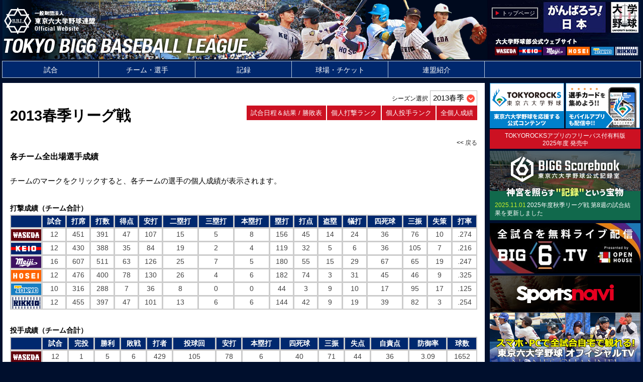

--- FILE ---
content_type: text/html; charset=Shift_JIS
request_url: https://www.big6.gr.jp/system/prog/kojinseiseki_season_index.php?m=pc&s=2013s
body_size: 40251
content:
<!DOCTYPE html>

<html lang="ja">

	<head>
		<meta charset="shift_jis">
		<meta name="viewport" content="width=device-width,initial-scale=1">
		<link rel="shortcut icon" href="../../image/favicon.ico">
		<title>一般財団法人 東京六大学野球連盟</title>
		<link href="../../css/style.css" rel="stylesheet">
		<script src="../../js/script.js"></script>

<!--ResponsiveMultiLevelMenu ここから-->
<link rel="stylesheet" type="text/css" href="../../js/ResponsiveMultiLevelMenu/css/default.css" />
<link rel="stylesheet" type="text/css" href="../../js/ResponsiveMultiLevelMenu/css/component.css" />
<script src="../../js/ResponsiveMultiLevelMenu/js/modernizr.custom.js"></script>
<script src="../../js/jquery/jquery.min.js"></script>
<script src="../../js/ResponsiveMultiLevelMenu/js/jquery.dlmenu.js"></script>

<script>
  $(function() {
	  $( '#dl-menu' ).dlmenu();
  });
</script>
<!--ResponsiveMultiLevelMenu ここまで-->

<script type="text/javascript">

	var _gaq = _gaq || [];
	_gaq.push(['_setAccount', 'UA-45795150-1']);
	_gaq.push(['_trackPageview']);

	(function() {
		var ga = document.createElement('script'); ga.type = 'text/javascript'; ga.async = true;
		ga.src = ('https:' == document.location.protocol ? 'https://' : 'http://') + 'stats.g.doubleclick.net/dc.js';
		var s = document.getElementsByTagName('script')[0]; s.parentNode.insertBefore(ga, s);
	})();

</script>

	</head>
	<body>
<!-- #BeginLibraryItem "/Library/header.lbi" -->
<header id="header_area">
	<div id="header">
		
		<div id="header_title">
			<div id="header_logo">
				<a href="../../index.html"><img src="../../image/organization_mark.png" border="0"></a>
			</div>
			<div id="header_name">
				<a href="../../index.html"><img src="../../image/organization_logo.png" ></a>
			</div>
			<div style="clear: both"></div>
		</div>

		<div id="header_nav">

			<div id="header_nav_block_area">
				<div class="header_nav_block"><a href="../../index.html" class="header_nav_block_rect" style="color:#fff;">トップページ</a></div>
				<!--<div class="header_nav_block"><a href="../../contact/index.html" class="header_nav_block_rect" style="color:#fff;">ご意見はこちら</a></div>-->
				<div style="clear: both"></div>
			</div>

			<div id="header_nav_text_area">
<a href="../../system/prog/team_official_site.php?t=W"><img src="../../image/waseda.gif" alt="" width="45" border="0"></a>
<a href="../../system/prog/team_official_site.php?t=K"><img src="../../image/keio.gif" alt="" width="45" border="0"></a>
<a href="../../system/prog/team_official_site.php?t=M"><img src="../../image/meiji.gif" alt="" width="45" border="0"></a>
<a href="../../system/prog/team_official_site.php?t=H"><img src="../../image/hosei.gif" alt="" width="45" border="0"></a>
<a href="../../system/prog/team_official_site.php?t=T"><img src="../../image/tokyo.gif" alt="" width="45" border="0"></a>
<a href="../../system/prog/team_official_site.php?t=R"><img src="../../image/rikkio.gif" alt="" width="45" border="0"></a>
			</div>

		</div>

		<div style="clear: both"></div>
		<div style="clear: both"></div>

	</div>
</div>
<!-- #EndLibraryItem --><!-- #BeginLibraryItem "/Library/menu.lbi" -->
<nav id="main_menu_area">
	<div id="main_menu">

		<div id="main_menu_pc">
			
			<ul id="dropmenu">
				<li><a href="../../game">試合</a>
					<!--<ul>
						<li><a href="../html/game/league/">リーグ戦</a></li>
						<li><a href="../html/game/rookie/">フレッシュリーグ・トーナメント（新人戦）</a></li>
						<li><a href="../html/game/shakaijin/">社会人対抗戦</a></li>
						<li><a href="../html/game/championsip/">全日本大学野球選手権</a></li>
						<li><a href="../html/game/jingu/">明治神宮野球大会</a></li>
						<li><a href="../html/game/nationalteam/">大学日本代表</a></li>
						<li><a href="../html/game/preseason/">各大学オープン戦</a></li>
						<li><a href="../html/game/other/">そのほかの大会・試合（オールスター等）</a></li>
					</ul>-->
				</li> 
				<li><a href="../../team">チーム・選手</a>
					<!--<ul>
						<li><a href="../html/system/prog/team.php">登録部員</a></li>
						<li><a href="../html/system/prog/player_search.php">選手検索</a></li>
					</ul>-->
				</li> 
				<li><a href="../../record">記録</a>
					<!--<ul>
						<li><a href="../html/system/prog/record.php?kind=record_yearrank">リーグ戦記録</a></li>
						<li><a href="../html/system/prog/record.php?kind=record_rookie">新人戦記録</a></li>
					</ul>-->
				</li> 
				<li><a href="../../jingu">球場・チケット</a>
					<!--<ul>
						<li><a href="../html/jingu/ticket/">リーグ戦入場料・座席</a></li>
						<li><a href="../html/jingu/access/">新人戦記録</a></li>
					</ul>-->
				</li>
				<li><a href="../../big6">連盟紹介</a>
					<!--<ul>
						<li><a href="../html/big6/">東京六大学野球連盟について</a></li>
						<li><a href="../html/big6/article.html">定款</a></li>
						<li><a href="../html/big6/doc/big6_code_of_conduct.pdf" target="_blank" class="text12px">役員・部員行動規範</a></li>
						<li><a href="../html/big6/doc/big6_compliance_committee_installation_management_rules.pdf" target="_blank">コンプライアンス委員会設置規程</a></li>
						<li><a href="../html/big6/doc/big6_report_consultation_process_rules.pdf" target="_blank">通報相談処理規程</a></li>
						<li><a href="../html/big6/boardmembers.html">理事・監事・評議員</a></li>
						<li><a href="../html/big6/official.html">リーグ戦役員</a></li>
						<li><a href="../html/big6/umpire.html">審判員紹介</a></li>
						<li><a href="../html/big6/office.html">事務局所在地</a></li>
						<li><a href="../html/big6/link.html">関係団体リンク</a></li>
					</ul>-->
				</li>
			</ul>

		</div>

		<div id="main_menu_sp">
			
			<div id="dl-menu" class="dl-menuwrapper">
				<button class="dl-trigger">メニューを開く</button><span class="global_nav_add_text"></span>
				<ul class="dl-menu">
					<li><a href="../../../">トップページ</a>
					<li><a href="../../game">試合</a>
						<!--<ul class="dl-submenu">
							<li><a href="../html/game/league/">リーグ戦</a></li>
							<li><a href="../html/game/rookie/">フレッシュリーグ・トーナメント（新人戦）</a></li>
							<li><a href="../html/game/shakaijin/">社会人対抗戦</a></li>
							<li><a href="../html/game/championsip/">全日本大学野球選手権</a></li>
							<li><a href="../html/game/jingu/">明治神宮野球大会</a></li>
							<li><a href="../html/game/nationalteam/">大学日本代表</a></li>
							<li><a href="../html/game/preseason/">各大学オープン戦</a></li>
							<li><a href="../html/game/other/">そのほかの大会・試合（オールスター等）</a></li>
						</ul>-->
					</li> 
					<li><a href="../../team">チーム・選手</a>
						<!--<ul class="dl-submenu">
							<li><a href="../html/system/prog/team.php">登録部員</a></li>
							<li><a href="../html/system/prog/player_search.php">選手検索</a></li>
						</ul>-->
					</li> 
					<li><a href="../../record">記録</a>
						<!--<ul class="dl-submenu">
							<li><a href="../html/system/prog/record.php?kind=record_yearrank">リーグ戦記録</a></li>
							<li><a href="../html/system/prog/record.php?kind=record_rookie">新人戦記録</a></li>
						</ul>-->
					</li> 
					<li><a href="../../jingu">球場・チケット</a>
						<!--<ul class="dl-submenu">
							<li><a href="../html/jingu/ticket/">リーグ戦入場料・座席</a></li>
							<li><a href="../html/jingu/access/">新人戦記録</a></li>
						</ul>-->
					</li>
					<li><a href="../../big6">連盟紹介</a>
						<!--<ul class="dl-submenu">
							<li><a href="../html/big6/">東京六大学野球連盟について</a></li>
							<li><a href="../html/big6/article.html">定款</a></li>
							<li><a href="../html/big6/doc/big6_code_of_conduct.pdf" target="_blank" class="text12px">役員・部員行動規範</a></li>
							<li><a href="../html/big6/doc/big6_compliance_committee_installation_management_rules.pdf" target="_blank">コンプライアンス委員会設置規程</a></li>
							<li><a href="../html/big6/doc/big6_report_consultation_process_rules.pdf" target="_blank">通報相談処理規程</a></li>
							<li><a href="../html/big6/boardmembers.html">理事・監事・評議員</a></li>
							<li><a href="../html/big6/official.html">リーグ戦役員</a></li>
							<li><a href="../html/big6/umpire.html">審判員紹介</a></li>
							<li><a href="../html/big6/office.html">事務局所在地</a></li>
							<li><a href="../html/big6/link.html">関係団体リンク</a></li>
						</ul>-->
					</li>
					<!--<li><a href="../html/contact/">ご意見はこちら</a></li>-->
				</ul>

			</div>
			
		</div>
	</div>
		
</nav>
<!-- #EndLibraryItem --><div id="main_area">

	<div id="main">

		<div id="main_left_pain">&nbsp;
		</div><!--main_left_pain-->

		<div id="main_center_pain">

			<!--シーズン選択メニュー-->
			<div style="float:right;height:30px;vertical-align:top;">
					<form name="form1" id="form1">
<span style="font-size:12px;line-height:100%;">シーズン選択</span> <SELECT NAME="select1" onChange="if(document.form1.select1.value){location.href=document.form1.select1.value;}">
<option value="kojinseiseki_season_index.php?m=pc&s=2026s" >2026春季</option>
<option value="kojinseiseki_season_index.php?m=pc&s=2025a" >2025秋季</option>
<option value="kojinseiseki_season_index.php?m=pc&s=2025s" >2025春季</option>
<option value="kojinseiseki_season_index.php?m=pc&s=2024a" >2024秋季</option>
<option value="kojinseiseki_season_index.php?m=pc&s=2024s" >2024春季</option>
<option value="kojinseiseki_season_index.php?m=pc&s=2023a" >2023秋季</option>
<option value="kojinseiseki_season_index.php?m=pc&s=2023s" >2023春季</option>
<option value="kojinseiseki_season_index.php?m=pc&s=2022a" >2022秋季</option>
<option value="kojinseiseki_season_index.php?m=pc&s=2022s" >2022春季</option>
<option value="kojinseiseki_season_index.php?m=pc&s=2021a" >2021秋季</option>
<option value="kojinseiseki_season_index.php?m=pc&s=2021s" >2021春季</option>
<option value="kojinseiseki_season_index.php?m=pc&s=2020a" >2020秋季</option>
<option value="kojinseiseki_season_index.php?m=pc&s=2020s" >2020春季</option>
<option value="kojinseiseki_season_index.php?m=pc&s=2019a" >2019秋季</option>
<option value="kojinseiseki_season_index.php?m=pc&s=2019s" >2019春季</option>
<option value="kojinseiseki_season_index.php?m=pc&s=2018a" >2018秋季</option>
<option value="kojinseiseki_season_index.php?m=pc&s=2018s" >2018春季</option>
<option value="kojinseiseki_season_index.php?m=pc&s=2017a" >2017秋季</option>
<option value="kojinseiseki_season_index.php?m=pc&s=2017s" >2017春季</option>
<option value="kojinseiseki_season_index.php?m=pc&s=2016a" >2016秋季</option>
<option value="kojinseiseki_season_index.php?m=pc&s=2016s" >2016春季</option>
<option value="kojinseiseki_season_index.php?m=pc&s=2015a" >2015秋季</option>
<option value="kojinseiseki_season_index.php?m=pc&s=2015s" >2015春季</option>
<option value="kojinseiseki_season_index.php?m=pc&s=2014a" >2014秋季</option>
<option value="kojinseiseki_season_index.php?m=pc&s=2014s" >2014春季</option>
<option value="kojinseiseki_season_index.php?m=pc&s=2013a" >2013秋季</option>
<option value="kojinseiseki_season_index.php?m=pc&s=2013s" selected>2013春季</option>
<option value="kojinseiseki_season_index.php?m=pc&s=2012a" >2012秋季</option>
<option value="kojinseiseki_season_index.php?m=pc&s=2012s" >2012春季</option>
<option value="kojinseiseki_season_index.php?m=pc&s=2011a" >2011秋季</option>
<option value="kojinseiseki_season_index.php?m=pc&s=2011s" >2011春季</option>
<option value="kojinseiseki_season_index.php?m=pc&s=2010a" >2010秋季</option>
<option value="kojinseiseki_season_index.php?m=pc&s=2010s" >2010春季</option>
<option value="kojinseiseki_season_index.php?m=pc&s=2009a" >2009秋季</option>
<option value="kojinseiseki_season_index.php?m=pc&s=2009s" >2009春季</option>
<option value="kojinseiseki_season_index.php?m=pc&s=2008a" >2008秋季</option>
<option value="kojinseiseki_season_index.php?m=pc&s=2008s" >2008春季</option>
<option value="kojinseiseki_season_index.php?m=pc&s=2007a" >2007秋季</option>
<option value="kojinseiseki_season_index.php?m=pc&s=2007s" >2007春季</option>
<option value="kojinseiseki_season_index.php?m=pc&s=2006a" >2006秋季</option>
<option value="kojinseiseki_season_index.php?m=pc&s=2006s" >2006春季</option>
<option value="kojinseiseki_season_index.php?m=pc&s=2005a" >2005秋季</option>
<option value="kojinseiseki_season_index.php?m=pc&s=2005s" >2005春季</option>
</SELECT>
</FORM>

			</div>

			<div style="clear:both;"></div>

			<!--シーズンタイトル-->
			<div class="content width40pc" style="float:left;margin: 0 0 15px;">
				<span class="event_title">2013春季リーグ戦</span>
			</div>

			<!--シーズン内メニュー-->
			<div class="content width60pc" style="float:right;">
	
				<div style="float:right;">
					<div class="season_menu_frame">
							<a href="../../../game/league/2013s/2013s_schedule.html" class="season_menu">試合日程＆結果 / 勝敗表</a>
					</div>
					<div class="season_menu_frame">
							<a href="../../../system/prog/kojinseiseki_season.php?m=pc&gs=ranking&k=batting&s=2013s" class="season_menu">個人打撃ランク</a>
					</div>
					<div class="season_menu_frame">
							<a href="../../../system/prog/kojinseiseki_season.php?m=pc&gs=ranking&k=pitching&s=2013s" class="season_menu">個人投手ランク</a>
					</div>
					<div class="season_menu_frame">
						<a href="../../../system/prog/kojinseiseki_season_index.php?m=pc&s=2013s" class="season_menu">全個人成績</a>
					</div>
				</div>
				<!--<div style="float:right;">
					<div style="padding:6px;border:1px solid #aaa;font-size:13px;">
							<a href="../../../system/prog/event_overview.php?m=pc&e=league&s=2013s">試合写真一覧</a>
					</div>
				</div>-->

			</div><!--content width60pc-->
			
			<div style="clear:both;height:10px;"></div>

			<div style="width:100%;text-align:right;font-size:12px;">
				&lt;&lt; <a href="javascript:history.back()">戻る</a>
			</div>

			<span class="chapter">各チーム全出場選手成績</span>

			<div style="clear:both;height:20px;"></div>

			<span class="bodytext">チームのマークをクリックすると、各チームの選手の個人成績が表示されます。</span><br><br><span class="section">打撃成績（チーム合計）</span>
<table bgcolor="#aaaaaa" border="0" cellpadding="0" cellspacing="1" width="100%" class="data_table">
<tr class="data_table_th">
<th width="10"></th>
<th >試合</th>
<th >打席</th>
<th >打数</th>
<th >得点</th>
<th >安打</th>
<th >二塁打</th>
<th >三塁打</th>
<th >本塁打</th>
<th >塁打</th>
<th >打点</th>
<th >盗塁</th>
<th >犠打</th>
<th >四死球</th>
<th >三振</th>
<th >失策</th>
<th >打率</th>
</tr>
<tr bgcolor="#ffffff" align="center" height="23">
<td nowrap><a href=kojinseiseki_season.php?gs=season&t=W&m=pc&k=batting&e=league&s=2013s><img src="../../image/waseda.gif" class="display_none_on_sp"><img src="../../image/waseda_onechr.gif" class="display_on_sp"></a></td>
<td nowrap>12</td>
<td nowrap>451</td>
<td nowrap>391</td>
<td nowrap>47</td>
<td nowrap>107</td>
<td nowrap>15</td>
<td nowrap>5</td>
<td nowrap>8</td>
<td nowrap>156</td>
<td nowrap>45</td>
<td nowrap>14</td>
<td nowrap>24</td>
<td nowrap>36</td>
<td nowrap>76</td>
<td nowrap>10</td>
<td nowrap>.274</td>
</tr>
<tr bgcolor="#ffffff" align="center" height="23">
<td nowrap><a href=kojinseiseki_season.php?gs=season&t=K&m=pc&k=batting&e=league&s=2013s><img src="../../image/keio.gif" class="display_none_on_sp"><img src="../../image/keio_onechr.gif" class="display_on_sp"></a></td>
<td nowrap>12</td>
<td nowrap>430</td>
<td nowrap>388</td>
<td nowrap>35</td>
<td nowrap>84</td>
<td nowrap>19</td>
<td nowrap>2</td>
<td nowrap>4</td>
<td nowrap>119</td>
<td nowrap>32</td>
<td nowrap>5</td>
<td nowrap>6</td>
<td nowrap>36</td>
<td nowrap>105</td>
<td nowrap>7</td>
<td nowrap>.216</td>
</tr>
<tr bgcolor="#ffffff" align="center" height="23">
<td nowrap><a href=kojinseiseki_season.php?gs=season&t=M&m=pc&k=batting&e=league&s=2013s><img src="../../image/meiji.gif" class="display_none_on_sp"><img src="../../image/meiji_onechr.gif" class="display_on_sp"></a></td>
<td nowrap>16</td>
<td nowrap>607</td>
<td nowrap>511</td>
<td nowrap>63</td>
<td nowrap>126</td>
<td nowrap>25</td>
<td nowrap>7</td>
<td nowrap>5</td>
<td nowrap>180</td>
<td nowrap>55</td>
<td nowrap>15</td>
<td nowrap>29</td>
<td nowrap>67</td>
<td nowrap>65</td>
<td nowrap>19</td>
<td nowrap>.247</td>
</tr>
<tr bgcolor="#ffffff" align="center" height="23">
<td nowrap><a href=kojinseiseki_season.php?gs=season&t=H&m=pc&k=batting&e=league&s=2013s><img src="../../image/hosei.gif" class="display_none_on_sp"><img src="../../image/hosei_onechr.gif" class="display_on_sp"></a></td>
<td nowrap>12</td>
<td nowrap>476</td>
<td nowrap>400</td>
<td nowrap>78</td>
<td nowrap>130</td>
<td nowrap>26</td>
<td nowrap>4</td>
<td nowrap>6</td>
<td nowrap>182</td>
<td nowrap>74</td>
<td nowrap>3</td>
<td nowrap>31</td>
<td nowrap>45</td>
<td nowrap>46</td>
<td nowrap>9</td>
<td nowrap>.325</td>
</tr>
<tr bgcolor="#ffffff" align="center" height="23">
<td nowrap><a href=kojinseiseki_season.php?gs=season&t=T&m=pc&k=batting&e=league&s=2013s><img src="../../image/tokyo.gif" class="display_none_on_sp"><img src="../../image/tokyo_onechr.gif" class="display_on_sp"></a></td>
<td nowrap>10</td>
<td nowrap>316</td>
<td nowrap>288</td>
<td nowrap>7</td>
<td nowrap>36</td>
<td nowrap>8</td>
<td nowrap>0</td>
<td nowrap>0</td>
<td nowrap>44</td>
<td nowrap>3</td>
<td nowrap>9</td>
<td nowrap>10</td>
<td nowrap>17</td>
<td nowrap>95</td>
<td nowrap>17</td>
<td nowrap>.125</td>
</tr>
<tr bgcolor="#ffffff" align="center" height="23">
<td nowrap><a href=kojinseiseki_season.php?gs=season&t=R&m=pc&k=batting&e=league&s=2013s><img src="../../image/rikkio.gif" class="display_none_on_sp"><img src="../../image/rikkio_onechr.gif" class="display_on_sp"></a></td>
<td nowrap>12</td>
<td nowrap>455</td>
<td nowrap>397</td>
<td nowrap>47</td>
<td nowrap>101</td>
<td nowrap>13</td>
<td nowrap>6</td>
<td nowrap>6</td>
<td nowrap>144</td>
<td nowrap>42</td>
<td nowrap>9</td>
<td nowrap>19</td>
<td nowrap>39</td>
<td nowrap>82</td>
<td nowrap>3</td>
<td nowrap>.254</td>
</tr>
</table><br>
<span class="section">投手成績（チーム合計）</span>
<table bgcolor="#aaaaaa" border="0" cellpadding="0" cellspacing="1" width="100%" class="data_table">
<tr class="data_table_th">
<th width="10"></th>
<th >試合</th>
<th >完投</th>
<th >勝利</th>
<th >敗戦</th>
<th >打者</th>
<th >投球回</th>
<th >安打</th>
<th >本塁打</th>
<th >四死球</th>
<th >三振</th>
<th >失点</th>
<th >自責点</th>
<th >防御率</th>
<th >球数</th>
</tr>
<tr bgcolor="#ffffff" align="center" height="23">
<td nowrap><a href=kojinseiseki_season.php?gs=season&t=W&m=pc&k=pitching&e=league&s=2013s><img src="../../image/waseda.gif" class="display_none_on_sp"><img src="../../image/waseda_onechr.gif" class="display_on_sp"></a></td>
<td nowrap>12</td>
<td nowrap>1</td>
<td nowrap>5</td>
<td nowrap>6</td>
<td nowrap>429</td>
<td nowrap>105</td>
<td nowrap>78</td>
<td nowrap>6</td>
<td nowrap>40</td>
<td nowrap>71</td>
<td nowrap>44</td>
<td nowrap>36</td>
<td nowrap>3.09</td>
<td nowrap>1652</td>
</tr>
<tr bgcolor="#ffffff" align="center" height="23">
<td nowrap><a href=kojinseiseki_season.php?gs=season&t=K&m=pc&k=pitching&e=league&s=2013s><img src="../../image/keio.gif" class="display_none_on_sp"><img src="../../image/keio_onechr.gif" class="display_on_sp"></a></td>
<td nowrap>12</td>
<td nowrap>2</td>
<td nowrap>4</td>
<td nowrap>8</td>
<td nowrap>456</td>
<td nowrap>105</td>
<td nowrap>105</td>
<td nowrap>6</td>
<td nowrap>51</td>
<td nowrap>75</td>
<td nowrap>52</td>
<td nowrap>45</td>
<td nowrap>3.86</td>
<td nowrap>1663</td>
</tr>
<tr bgcolor="#ffffff" align="center" height="23">
<td nowrap><a href=kojinseiseki_season.php?gs=season&t=M&m=pc&k=pitching&e=league&s=2013s><img src="../../image/meiji.gif" class="display_none_on_sp"><img src="../../image/meiji_onechr.gif" class="display_on_sp"></a></td>
<td nowrap>16</td>
<td nowrap>5</td>
<td nowrap>10</td>
<td nowrap>4</td>
<td nowrap>595</td>
<td nowrap>143 1/3</td>
<td nowrap>130</td>
<td nowrap>3</td>
<td nowrap>42</td>
<td nowrap>128</td>
<td nowrap>42</td>
<td nowrap>30</td>
<td nowrap>1.88</td>
<td nowrap>2222</td>
</tr>
<tr bgcolor="#ffffff" align="center" height="23">
<td nowrap><a href=kojinseiseki_season.php?gs=season&t=H&m=pc&k=pitching&e=league&s=2013s><img src="../../image/hosei.gif" class="display_none_on_sp"><img src="../../image/hosei_onechr.gif" class="display_on_sp"></a></td>
<td nowrap>12</td>
<td nowrap>3</td>
<td nowrap>9</td>
<td nowrap>2</td>
<td nowrap>431</td>
<td nowrap>107</td>
<td nowrap>91</td>
<td nowrap>4</td>
<td nowrap>19</td>
<td nowrap>99</td>
<td nowrap>33</td>
<td nowrap>26</td>
<td nowrap>2.19</td>
<td nowrap>1564</td>
</tr>
<tr bgcolor="#ffffff" align="center" height="23">
<td nowrap><a href=kojinseiseki_season.php?gs=season&t=T&m=pc&k=pitching&e=league&s=2013s><img src="../../image/tokyo.gif" class="display_none_on_sp"><img src="../../image/tokyo_onechr.gif" class="display_on_sp"></a></td>
<td nowrap>10</td>
<td nowrap>0</td>
<td nowrap>0</td>
<td nowrap>10</td>
<td nowrap>409</td>
<td nowrap>85</td>
<td nowrap>102</td>
<td nowrap>5</td>
<td nowrap>56</td>
<td nowrap>27</td>
<td nowrap>74</td>
<td nowrap>58</td>
<td nowrap>6.14</td>
<td nowrap>1387</td>
</tr>
<tr bgcolor="#ffffff" align="center" height="23">
<td nowrap><a href=kojinseiseki_season.php?gs=season&t=R&m=pc&k=pitching&e=league&s=2013s><img src="../../image/rikkio.gif" class="display_none_on_sp"><img src="../../image/rikkio_onechr.gif" class="display_on_sp"></a></td>
<td nowrap>12</td>
<td nowrap>0</td>
<td nowrap>7</td>
<td nowrap>5</td>
<td nowrap>415</td>
<td nowrap>106</td>
<td nowrap>78</td>
<td nowrap>5</td>
<td nowrap>32</td>
<td nowrap>69</td>
<td nowrap>32</td>
<td nowrap>31</td>
<td nowrap>2.63</td>
<td nowrap>1508</td>
</tr>
</table><br>


		</div><!--main_center_pain">-->

		<div id="main_right_pain"><!-- #BeginLibraryItem "/Library/sponsor.lbi" -->
<div id="sponsor_area">
	<div id="sponsor">
		


	<div style="width:300px;margin:0 auto 0;">

		<table width="100%" border="0" cellspacing="0" cellpadding="0">
			<tr	valign="top">
				<td align="left"><a href="http://tokyo6s.com/" target="_blank" class="ad_banner_link" id="ad_banner_link_" onclick="ga('send', 'event', 'Outbound Links', 'click', 'tokyo6s','1' , {'nonInteraction' : 1});"><img src="https://ss1.coressl.jp/aydesign.m8.coreserver.jp/big6/image/ad/banner_tokyorocks_150.png" alt="" height="90" width="148" border="0" style="margin-bottom:0px"></a></td>
				<td align="right"><a href="http://tokyo6s.com/app/" target="_blank" class="ad_banner_link" id="ad_banner_link_tokyo6s_appli" onclick="ga('send', 'event', 'Outbound Links', 'click', 'tokyo6s_appli','1' , {'nonInteraction' : 1});"><img src="https://ss1.coressl.jp/aydesign.m8.coreserver.jp/big6/image/ad/banner_appli_150.png" alt="" height="90" width="148" border="0" style="margin-bottom:0px"></a></td>
		  </tr>
			<tr	valign="top">
				<td colspan="2">
					<div style="height:2px;"></div>
					<div style="width:300px;margin-bottom: 4px; padding: 6px 0px 3px;background: #c12;font-size: 12px; color: #fff;line-height: 130%;">TOKYOROCKSアプリのフリーパス付有料版<br>2025年度 発売中</div><!--background: #0070bc-->
				</td>
		  </tr>
			
			<tr valign="top">
				<td colspan="2">
					<a href="https://big6scorebook.jp/" target="_blank" class="ad_banner_link" id="ad_banner_link_big6scorebook" onclick="ga('send', 'event', 'Outbound Links', 'click', 'big6scorebook','1' , {'nonInteraction' : 1});"><img src="https://ss1.coressl.jp/aydesign.m8.coreserver.jp/big6/image/ad/banner_big6scorebook_300_t.png" alt="" border="0" style="margin-bottom:0px"></a><br>
					<div class="banner_big6scorebook update_info_frame">
						<div class="banner_big6scorebook update_info_date">2025.11.01</div>
<div class="banner_big6scorebook update_info_title"><a href="https://big6scorebook.jp/stats/season" target="big6scorebook">2025年度秋季リーグ戦 第8週の試合結果を更新しました</a></div>
						<div style="clear:both;"></div>
					</div>
				</td>
		  	</tr>

			<tr align="left" valign="top">
				<td colspan="2">
					<div style="height:4px;"></div>
<a href="https://sportsbull.jp/category/big6tv/?utm_source=big6_federation&utm_medium=banner&utm_campaign=big6tv&utm_content=20171013" target="_blank" class="ad_banner_link" id="ad_banner_link_big6-tv" onclick="ga('send', 'event', 'Outbound Links', 'click', 'big6-tv','1' , {'nonInteraction' : 1});"><img src="https://ss1.coressl.jp/aydesign.m8.coreserver.jp/big6/image/ad/banner_big6tv_300_100.jpg" alt="" height="100" width="300"	style="border:0px solid #00286e;margin-bottom:4px"></a></td>
			</tr>
			<tr valign="top">
				<td colspan="2" style="background:#000;text-align:center;">
<!--					<a href="https://abema.tv/" target="_blank" class="ad_banner_link" id="ad_banner_link_abema-tv" onclick="ga('send', 'event', 'Outbound Links', 'click', 'abema-tv','1' , {'nonInteraction' : 1});"><img src="https://ss1.coressl.jp/aydesign.m8.coreserver.jp/big6/image/ad/banner_abematv_300_100.gif" alt="" width="300" height="74" style="border:0px solid #00286e;margin-bottom:0px" border="0"></a>
					<div style="width:300px;padding:4px 0px;margin-bottom:4px;text-align:center;display:none;">
						<a href="http://big6.gr.jp/info/abematv.html" style="color:#fff;font-size:11px;text-decoration:none;">AbemaTV の視聴方法</a>
					</div>
-->
					<div style="margin:0 0 0 0px;text-align:center;">
						<a href="https://baseball.yahoo.co.jp/baseball_univ/competitions/89/148" target="_blank" class="ad_banner_link" id="ad_banner_link_sponavi-tv" onclick="ga('send', 'event', 'Outbound Links', 'click', 'abema-tv','1' , {'nonInteraction' : 1});"><img src="https://ss1.coressl.jp/aydesign.m8.coreserver.jp/big6/image/ad/banner_sponavi_300_74.png" alt="" style="border:0px solid #00286e;margin-bottom:0px" border="0"></a>
					</div>
				
				</td>
			</tr>
			<tr align="left" valign="top">
				<td colspan="2"><a href="http://www.nones.tv/big6/" target="_blank" class="ad_banner_link" id="ad_banner_link_nones-tv" onclick="ga('send', 'event', 'Outbound Links', 'click', 'nones-tv','1' , {'nonInteraction' : 1});"><img src="https://ss1.coressl.jp/aydesign.m8.coreserver.jp/big6/image/ad/banner_big6_officialtv.jpg" alt="" height="120" width="300"	style="border:0px solid #00286e;margin-bottom:4px"></a></td>
				</tr>
			<tr	valign="middle">
				<td align="left"><a href="https://www.mizunoshop.net/disp/CSfDispListPage_003.jsp?dispNo=003002134&ecid=DSoutnpy1907big6" target="_blank" class="ad_banner_link" id="ad_banner_link_mizuno" onclick="ga('send', 'event', 'Outbound Links', 'click', 'mizuno','1' , {'nonInteraction' : 1});"><img src="https://ss1.coressl.jp/aydesign.m8.coreserver.jp/big6/image/ad/banner_mizuno_150.gif" alt="" height="90" width="148" border="0" style="margin-bottom:4px"></a></td>
				<td align="right">
					<!--<a href="https://www.47brand.co.jp/collections/" target="_blank" class="ad_banner_link" id="ad_banner_link_47" onclick="ga('send', 'event', 'Outbound Links', 'click', '47','1' , {'nonInteraction' : 1});"><img src="https://ss1.coressl.jp/aydesign.m8.coreserver.jp/big6/image/ad/banner_47_150.gif" alt="" width="148" border="0" style="margin-bottom:4px"></a>-->
			<a href="https://www.youtube.com/channel/UCMIuWkjScXeQKG46ndHYh5w" target="_blank" class="ad_banner_link" id="ad_banner_link_youtube" onclick="ga('send', 'event', 'Outbound Links', 'click', 'youtube','1' , {'nonInteraction' : 1});"><img src="https://ss1.coressl.jp/aydesign.m8.coreserver.jp/big6/image/ad/banner_youtube_150.png" alt="" height="65" width="148" border="0" style="margin-bottom:4px"></a><br>
				</td>
		  </tr>
			<tr	valign="top">
				<td align="left"><a href="https://decocho.com/imp/big6/" target="_blank" class="ad_banner_link" id="ad_banner_link_open-house" onclick="ga('send', 'event', 'Outbound Links', 'click', 'open-house','1' , {'nonInteraction' : 1});"><img src="https://ss1.coressl.jp/aydesign.m8.coreserver.jp/big6/image/ad/banner_decochoco_150.png" alt="" height="65" width="148" border="0" style="margin-bottom:4px"></a></td>
				<td align="right"><a href="http://t6-baseball.shop-pro.jp/" target="_blank" class="ad_banner_link" id="ad_banner_link_big6_goods" onclick="ga('send', 'event', 'Outbound Links', 'click', 'big6_goods','1' , {'nonInteraction' : 1});"><img src="https://ss1.coressl.jp/aydesign.m8.coreserver.jp/big6/image/ad/banner_liefrere_150.gif" alt="" height="65" width="148" border="0" style="margin-bottom:4px"></a></td>
		</tr>
	
		<tr align="center" valign="top" style="margin-top:0px">
			<td align="right"><a href="http://l-tike.com/sports/mevent/?mid=225833#_ga=1.179582628.1213920240.1488524152" target="lawson" class="ad_banner_link" id="ad_banner_link_lawson-ticket" onclick="ga('send', 'event', 'Outbound Links', 'click', 'lawson-ticket','1' , {'nonInteraction' : 1});"><img src="https://ss1.coressl.jp/aydesign.m8.coreserver.jp/big6/image/ad/banner_lawson_ticket_150.gif" alt="" height="70" width="148" border="0" style="margin-bottom:4px"></a></td>
			<td align="center"><a href="http://oh.openhouse-group.com/?banner_id=ymd_6dai02" target="_blank" class="ad_banner_link" id="ad_banner_link_open-house2" onClick="ga('send', 'event', 'Outbound Links', 'click', 'open-house','1' , {'nonInteraction' : 1});"><img src="https://ss1.coressl.jp/aydesign.m8.coreserver.jp/big6/image/ad/banner_openhouse_150.gif" alt="" height="70" width="148" border="0" style="margin-bottom:4px"></a></td>
		  </tr>
		<tr align="center" valign="top" style="margin-top:0px">
			<td align="center"><a href="https://w.pia.jp/t/tokyobig6/" target="pia" class="ad_banner_link" id="ad_banner_link_pia" onClick="ga('send', 'event', 'Outbound Links', 'click', 'pia','1' , {'nonInteraction' : 1});""><img src="https://ss1.coressl.jp/aydesign.m8.coreserver.jp/big6/image/ad/banner_pia_150.png" alt="" width="148" height="65" style="margin-bottom:4px" border="0"></a></td>
			<td align="right"><a href="http://www.tv-asahi.co.jp/sports/" target="_blank" class="ad_banner_link" id="ad_banner_link_tv-asahi" onclick="ga('send', 'event', 'Outbound Links', 'click', 'tv-asahi','1' , {'nonInteraction' : 1});"><img src="https://ss1.coressl.jp/aydesign.m8.coreserver.jp/big6/image/ad/banner_tvasahi_150.gif" alt="" height="65" width="148" border="0" style="margin-bottom:4px"></a></td>
		  </tr>
			
		<tr align="center" valign="top" style="margin-top:0px">
			
			<td align="left">
				<a href="https://eplus.jp/big6/" target="eplus" class="ad_banner_link" id="ad_banner_link_eplus" onclick="ga('send', 'event', 'Outbound Links', 'click', 'eplus','1' , {'nonInteraction' : 1});"><img src="https://ss1.coressl.jp/aydesign.m8.coreserver.jp/big6/image/ad/banner_eplus_150.gif" alt="" height="70" width="148" border="0" style="margin-bottom:4px"></a>
				<br>
				
				<a href="http://www.sky-a.co.jp/" target="_blank" class="ad_banner_link" id="ad_banner_link_sky-a" onclick="ga('send', 'event', 'Outbound Links', 'click', 'sky-a','1' , {'nonInteraction' : 1});"><img src="https://ss1.coressl.jp/aydesign.m8.coreserver.jp/big6/image/ad/banner_skya_150.gif" alt="" height="65" width="148" border="0" style="margin-bottom:4px"></a>
				<br>
				<a href="http://www.chintai.net/" target="chintai" class="ad_banner_link" id="ad_banner_link_chintai" onclick="ga('send', 'event', 'Outbound Links', 'click', 'chintai','1' , {'nonInteraction' : 1});"><img src="https://ss1.coressl.jp/aydesign.m8.coreserver.jp/big6/image/ad/banner_chintai_150.gif" alt="" height="65" width="148" border="0" style="margin-bottom:4px"></a>
				<br>
				<a href="https://www.mhi.com/jp/company/sports" target="able" class="ad_banner_link" id="ad_banner_link_mitsubishi-hi" onclick="ga('send', 'event', 'Outbound Links', 'click', 'mitsubishi-hi','1' , {'nonInteraction' : 1});"><img src="https://ss1.coressl.jp/aydesign.m8.coreserver.jp/big6/image/ad/banner_mitsubishi-hi_150.gif" alt="" height="65" width="148" border="0" style="margin-bottom:4px"></a>
				<br>
				<a href="http://www.weider-jp.com" target="able" class="ad_banner_link" id="ad_banner_link_morinaga" onclick="ga('send', 'event', 'Outbound Links', 'click', 'morinaga','1' , {'nonInteraction' : 1});"><img src="https://ss1.coressl.jp/aydesign.m8.coreserver.jp/big6/image/ad/banner_morinaga_150.gif" alt="" height="65" width="148" border="0" style="margin-bottom:4px"></a>
				
				<br>
				<a href="https://leverages.jp/recruit/" target="leverages" class="ad_banner_link" id="ad_banner_link_leverages" onclick="ga('send', 'event', 'Outbound Links', 'click', 'leverages','1' , {'nonInteraction' : 1});"><img src="https://ss1.coressl.jp/aydesign.m8.coreserver.jp/big6/image/ad/banner_leverages_150.gif" alt="" height="65" width="148" border="0" style="margin-bottom:4px"></a>
				
				<br>
				<a href="https://www.jera.co.jp/employment/" target="jera" class="ad_banner_link" id="ad_banner_link_jera" onclick="ga('send', 'event', 'Outbound Links', 'click', 'jera','1' , {'nonInteraction' : 1});"><img src="https://ss1.coressl.jp/aydesign.m8.coreserver.jp/big6/image/ad/banner_jera_150.gif" alt="" height="65" width="148" border="0" style="margin-bottom:4px"></a>
				
				<br>
				<a href="https://lp.unlim.team/cp-big6/2020/autumn/" target="able" class="ad_banner_link" id="ad_banner_link_unlim1" onclick="ga('send', 'event', 'Outbound Links', 'click', 'unlim1','1' , {'nonInteraction' : 1});"><img src="https://ss1.coressl.jp/aydesign.m8.coreserver.jp/big6/image/ad/banner_unlim1_150.gif" alt="" height="65" width="148" border="0" style="margin-bottom:4px"></a>
<!--				<br>
			<a href="https://readyfor.jp/projects/big6a" target="_blank"><img src="https://ss1.coressl.jp/aydesign.m8.coreserver.jp/big6/image/ad/banner_mask_150.gif" alt="" height="65" width="148" border="0" style="margin-bottom:4px"></a>
-->
				
				
			</td>
			
			<td align="right"><a href="http://www.bs-asahi.co.jp/" target="_blank" class="ad_banner_link" id="ad_banner_link_bs-asahi" onclick="ga('send', 'event', 'Outbound Links', 'click', 'bs-asahi','1' , {'nonInteraction' : 1});"><img src="https://ss1.coressl.jp/aydesign.m8.coreserver.jp/big6/image/ad/banner_bsasahi_150.gif" alt="" height="70" width="148" border="0" style="margin-bottom:4px"></a><br>
			<a href="http://www.able.co.jp/" target="able" class="ad_banner_link"><img src="https://ss1.coressl.jp/aydesign.m8.coreserver.jp/big6/image/ad/banner_able_150.gif" alt="" height="65" width="148" border="0" style="margin-bottom:4px"></a>
				<br>
			<a href="http://athletecareer.jp/" target="_blank" class="ad_banner_link" id="ad_banner_link_athlete-career" onclick="ga('send', 'event', 'Outbound Links', 'click', 'athlete-career','1' , {'nonInteraction' : 1});"><img src="https://ss1.coressl.jp/aydesign.m8.coreserver.jp/big6/image/ad/banner_athletecareer_150.jpg" alt="" height="65" width="148" border="0" style="margin-bottom:4px"></a>
				<br>
			<!--<a href="http://jp.abeam.com/" target="_blank"><img src="https://ss1.coressl.jp/aydesign.m8.coreserver.jp/big6/image/ad/banner_abeam_150.gif" alt="" height="65" width="148" border="0" style="margin-bottom:4px"></a>
			<br>-->
			<!--<a href="https://www.tess-eng.co.jp" target="_blank" class="ad_banner_link" id="ad_banner_link_tess-engineering" onclick="ga('send', 'event', 'Outbound Links', 'click', 'tess-engineering,'1' , {'nonInteraction' : 1});"><img src="https://ss1.coressl.jp/aydesign.m8.coreserver.jp/big6/image/ad/banner_tess_150.gif" alt="" height="65" width="148" border="0" style="margin-bottom:4px"></a>
<br>-->
<!--
<a href="https://sports.xflag.com" target="able" class="ad_banner_link" id="ad_banner_link_xflag" onclick="ga('send', 'event', 'Outbound Links', 'click', 'xflag','1' , {'nonInteraction' : 1});"><img src="https://ss1.coressl.jp/aydesign.m8.coreserver.jp/big6/image/ad/banner_xflag_150.gif" alt="" height="65" width="148" border="0" style="margin-bottom:4px"></a> <br>
-->
<a href="https://www.sato-seiyaku.co.jp" target="able" class="ad_banner_link" id="ad_banner_link_xflag" onclick="ga('send', 'event', 'Outbound Links', 'click', 'xflag','1' , {'nonInteraction' : 1});"><img src="https://ss1.coressl.jp/aydesign.m8.coreserver.jp/big6/image/ad/banner_sato-seiyaku_150.gif" alt="" height="65" width="148" border="0" style="margin-bottom:4px"></a> <br>

<!--<img src="https://ss1.coressl.jp/aydesign.m8.coreserver.jp/big6/image/ad/black.gif" alt="" height="65" width="148" border="0" style="margin-bottom:4px"><br>-->
<a href="https://agekke-sp.co.jp" target="agekke-sp" class="ad_banner_link" id="ad_banner_link_xflag" onclick="ga('send', 'event', 'Outbound Links', 'click', 'xflag','1' , {'nonInteraction' : 1});"><img src="https://ss1.coressl.jp/aydesign.m8.coreserver.jp/big6/image/ad/banner_agekke_150.gif" alt="" height="65" width="148" border="0" style="margin-bottom:4px"></a><br>

<a href="https://www.konoike.co.jp/unbeknown/" target="konoike" class="ad_banner_link" id="ad_banner_link_konoike" onclick="ga('send', 'event', 'Outbound Links', 'click', 'konoike','1' , {'nonInteraction' : 1});"><img src="https://ss1.coressl.jp/aydesign.m8.coreserver.jp/big6/image/ad/banner_konoike_150.png" alt="" height="65" width="148" border="0" style="margin-bottom:4px"></a><br>

<a href="https://www.takanofoods.co.jp/" target="takanofoods" class="ad_banner_link" id="ad_banner_link_takanofoods" onclick="ga('send', 'event', 'Outbound Links', 'click', 'takanofoods','1' , {'nonInteraction' : 1});"><img src="https://ss1.coressl.jp/aydesign.m8.coreserver.jp/big6/image/ad/banner_takanofoods_150.gif" alt="" height="65" width="148" border="0" style="margin-bottom:4px"></a><br>

<a href="https://www.qoo10.jp" target="qoo10" class="ad_banner_link" id="ad_banner_link_qoo10" onclick="ga('send', 'event', 'Outbound Links', 'click', 'qoo10','1' , {'nonInteraction' : 1});"><img src="https://ss1.coressl.jp/aydesign.m8.coreserver.jp/big6/image/ad/banner_qoo10.jpg" alt="" height="65" width="148" border="0" style="margin-bottom:4px"></a><br>


				
<!--
				<a href="https://t.pia.jp/pia/events/jingustadium-mg" target="_blank" class="ad_banner_link" id="ad_banner_link_jingu-stadium_goods" onclick="ga('send', 'event', 'Outbound Links', 'click', 'jingu-stadium_goods','1' , {'nonInteraction' : 1});"><img src="https://ss1.coressl.jp/aydesign.m8.coreserver.jp/big6/image/ad/banner_jingustadium-mg_150.png" alt="" height="65" width="148" border="0" style="margin-bottom:4px"></a>
-->				
				
			</td>
			</tr>

			<tr align="left" valign="top">
				<td colspan="2">
<!--
					<div style="height:7px;"><hr size="1" width="300" noshade color="#ffffff"></div>
-->
<!--<a href="https://www.nhk.or.jp/archives/jidai/special/rokudaigaku/?cid=akhk-banner-rokudai" target="_blank" class="ad_banner_link" id="ad_banner_link_nhk-archives" onclick="ga('send', 'event', 'Outbound Links', 'click', 'nhk-archives','1' , {'nonInteraction' : 1});"><img src="https://ss1.coressl.jp/aydesign.m8.coreserver.jp/big6/image/ad/banner_nhk_archives_150.png" alt="" width="300"	style="border:0px solid #00286e;margin-bottom:4px"></a>-->

<!--
<a href="https://www.nhk.or.jp/archives/jidai/special/rokudaigaku/?cid=akhk-banner-rokudai" target="_blank" class="ad_banner_link" id="ad_banner_link_nhk-archives" onclick="ga('send', 'event', 'Outbound Links', 'click', 'nhk-archives','1' , {'nonInteraction' : 1});"><img src="http://big6.gr.jp/image/ad/banner_nhk_archives_150.png" alt="" width="300"	style="border:0px solid #00286e;margin-bottom:4px"></a>
-->

				</td>
			</tr>

		</table>

	</div>


		
		<div style="clear:both;margin: 0px;height:0px"></div>

	</div>
</div>
<!-- #EndLibraryItem --></div><!--main_right_pain">-->

		<div style="clear: both"></div>

	</div><!--main">-->

</div><!--main_area">--><!-- #BeginLibraryItem "/Library/footer.lbi" -->
<footer id="footer_area">
	<div id="footer">
		
		<div id="footer_link_area">
			<div id="footer_link">

			</div><!--footer_link-->
		</div><!--footer_link_area-->

		<div id="footer_menu_area">
			<div id="footer_menu">

			</div><!--footer_menu-->
		</div><!--footer_menu_area-->

		<div id="footer_bottom_area">
			<div id="footer_bottom">

					<div id="footer_bottom_right">
						<a href="../../contact">ご意見、ご要望はこちらへ</a>
					</div>

					<div id="footer_bottom_left">
						&copy; Tokyo Big6 Baseball League All Rights Reserved.
					</div>

					<div style="clear:left;margin: 0px;height:0px"></div>

			</div>
		</div>
		
	</div>
</footer>
<!-- #EndLibraryItem --></body>

</html>

--- FILE ---
content_type: text/css
request_url: https://www.big6.gr.jp/css/sp/layout_toppage.css
body_size: 3844
content:
/*SP TOP CSS*/

@charset "UTF-8";

body			{
				background-color: #fff;
}

/*�g�b�v���C���摜*/

#topimage_area			{
				clear:both;
				width:100%;
			/*	height:auto;
				max-height:250px;*/
				margin:0px auto 0px;
				padding:0 0 0px 0;
				background-color: #f8f8f8;
				position:relative;
				z-index:-9;
}

#topimage			{
				clear:both;
				margin:0px;
				width:100%;
}

#topimage	img		{
				width:100%;
}

#topimage	img.half		{
				width:50%;
}

#topimage_area_still			{
				display:none;
				clear:both;
				width:100%;
				height:auto;
				margin:0px auto 0px;
				padding:10px 0 0px;
				background-color: #f8f8f8,s
				position:relative;
				z-index:-9;
}

#topimage_still			{
				clear:both;
				margin:0px auto;
				/*width:1160px;*/
}

#topimage_area_still	img		{
				margin:0;
				width:100%;

}

/*�R���e���c�̈�*/

#top_main_area			{
				padding:0px 0px 20px;
				background-color: #fff;
				border-bottom:solid 1px #e8e1c0;
				}

#top_main			{
				width: 100%-30px;
				margin: 0px auto 0;
				padding:0px 15px;
				/*padding:0px 0px;*/
				background-color: #fff;
				text-align: left,w
				/*border-left:solid 1px #888;*/
				}

#top_main_pain			{
				width: 100%;
				margin: 0px auto 0;
				padding:0px 0px 20px;
				/*padding:0px 0px;
				background-color: #fff;*/
				text-align: left;
				/*border-left:solid 1px #888;*/
				}

#top_main_left_pain			{
				width:100%;
				margin:0 0 0 0px;
				padding: 0px 0px 0px 0px;
				border-collapse: collapse;
				text-align: left;
				border-bottom:solid 0px #eee;
				z-index:-9;
				}

#top_main_center_pain			{
				width:100%-0px;
				margin:10px 0 0 0px;
				padding: 0px 0px 0px 0px;
				border-collapse: collapse;
				text-align: left;
				}

#top_main_right_pain			{
				/*width: 315px;*/
				width:100%-0px;
				margin:20px 0 0 0px;
				padding: 0px 0px 0px 0px;
				border-collapse: collapse;
				text-align: left;
			/*	float:left;*/
				}

.top_content_area			{
				width:100%-0px;
				margin:0px 0px 20px 0px;
				/*padding:0px;*/
				padding:10px 10px 10px;
				background-color: #fff;
				border:0px solid #e60000;
				font-size: 14px;
				color: #333333;
				text-align:left;
				line-height: 180%;
				border:solid 0px #ccc;
}

.top_content_area table			{
				line-height: 160%;
}

/*�R���e���c���p�[�c*/

/*�s�b�N�A�b�v*/

.top_pickup			{
				width: 95%;
				padding: 10px;
				border-collapse: collapse;
				text-align: left;
				background-color: #232629;
				border:solid 0px #c0c4c8;
				font-size: 13px;
				line-height: 150%;
				/*color:#50585f;*/
				color:#fff;
				}

.top_pickup	a:hover		{
				color:#fff;
}

.top_pickup.left			{
				margin:0px 0px 0px 0px;
				float:left;
				}

.top_pickup.center			{
				margin:20px 0px 0px 0px;
				float:left;
				}

.top_pickup.right			{
				margin:20px 0 0px 0px;
				float:left;
				}

/*------------------------------------------------*/

.top_content_title_blue			{
				width:100%-24px;
				padding:12px 12px 8px;
				background-color: #e60000;
				color: #fff;
				font-size: 18px;
				line-height: 100%;
}

.top_content_title_white			{
				width:100%-24px;
				padding:18px 15px 2px;
				background-color: #fff;
				color: #e60000;
				font-size: 20px;
				line-height: 100%;
}

/*------------------------------------------------*/

.headline_line			{
				padding:4px 0px 4px 0;
				border-top:solid 1px #ccc;

}

.headline_line_header			{
				float:left;
				margin:0px 15px 0px 0;
}

.headline_date		{
				float:left;
				width:120px;
				margin:0px 0px 0px 10px;
				padding:2px;
				color:#d12;
				font-size:13px;
				text-align:left;
				line-heigt:100%;
}

.headline_category		{
				float:left;
				width:80px;
				margin:0px 0px 0px 0;
				padding:2px 0 0px;
			/*	background:#d12,	*/
				color:#fff;
				font-size:12px;
				text-align:center;
				line-heigt:100%;
}

.headline_title		{
				clear:both;
				padding:6px 0 8px 0;
				font-size:14px;
				text-align:left;
				line-heigt:150%;
}
